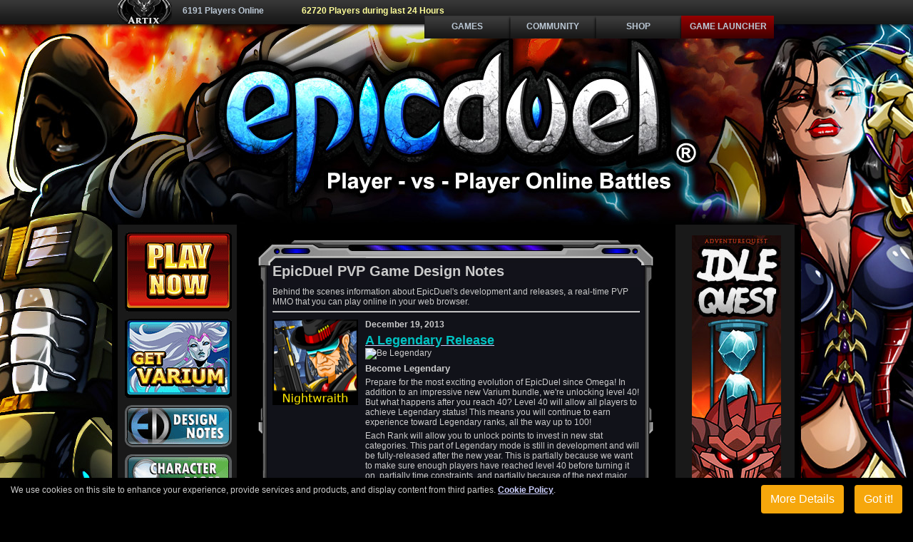

--- FILE ---
content_type: text/html
request_url: https://epicduel.artix.com/gamedesignnotes/tag/blood-hawk
body_size: 8456
content:







<!DOCTYPE html PUBLIC "-//W3C//DTD XHTML 1.0 Transitional//EN" "http://www.w3.org/TR/xhtml1/DTD/xhtml1-transitional.dtd">
<html xmlns="http://www.w3.org/1999/xhtml">
<head>
<title>EpicDuel - Game Design Notes: Blood Hawk</title>
<meta http-equiv="Content-Type" content="text/html; charset=utf-8" />
<meta name="description" content="Read exclusive, behind-the-scenes game development notes of our real-time online PVP MMORPG of EpicDuel." />
<meta name="keywords" content="MMORPG,free MMORPG,online PvP game,free RPG,pvp mmo,online multiplayer rpg game,internet role playering game,free oline rpg,massively multiplayer online role playing game,web mmo,browser mmo" />
<meta name="robots" content="index,follow" />
<link rel="shortcut icon" href="//epicduel.artix.com/images/favicon-epicduel.ico" />
<link href="/css/style-epicduel.css?version=00" media="all" rel="stylesheet" type="text/css"/>
<link href="/css/print-epicduel.css" media="print" rel="stylesheet" type="text/css"/>
</head>
<body>
<div class="site-wrap">
  <link href="/shared/m-battlebar/style-battlebar.css?version=launcher4" media="screen" rel="stylesheet" type="text/css" />
<link href="/shared/m-battlebar/gdpr.css?version=cookies" media="screen" rel="stylesheet" type="text/css" />

<div id="battlebar">
  <div class="wrap"> <a href="https://www.artix.com/"><img src="/shared/m-battlebar/images/ae-2014-logo.jpg" alt="Artix Entertainment" width="76" height="34" /></a>
  <h4>6191 Players Online
  
    <span style="margin-left:50px; color:#FFFF99;">62720 Players during last 24 Hours</span>
  
  </h4>
    <div class="bar">
        <ul id="battlenav" class="dropdown dropdown-horizontal">
          <li class="top"><a class="dir" href="https://www.artix.com/games/" target="_blank" onClick="recordOutboundLink(this, 'Outbound Links', 'Bar Game Links', 'PORTAL');">Games</a>
            <ul>
              <li class="allgames"><a href="https://www.artix.com/games/" target="_blank" onClick="recordOutboundLink(this, 'Outbound Links', 'Bar Game Links', 'PORTAL');">All Games / Mini Games</a></li>
              <li class="play-aqw"><a href="https://www.aq.com/" target="_blank" onClick="recordOutboundLink(this, 'Outbound Links', 'Bar Game Links', 'AQW');"><strong>AQWorlds </strong><br /> 
              <span class="smallText">Browser MMO</span></a></li>
              <li class="play-ed"><a href="https://epicduel.artix.com/?referer=ED_Artix" target="_blank" onClick="recordOutboundLink(this, 'Outbound Links', 'Bar Game Links', 'ED');"><strong>EpicDuel</strong><br />
              <span class="smallText">PvP MMO</span></a></li>
              <li class="play-df"><a href="https://www.dragonfable.com/" target="_blank" onClick="recordOutboundLink(this, 'Outbound Links', 'Bar Game Links', 'DF');"><strong>DragonFable</strong><br /> 
              <span class="smallText">Fantasy RPG</span></a></li>
              <li class="play-mq"><a href="https://www.mechquest.com/" target="_blank" onClick="recordOutboundLink(this, 'Outbound Links', 'Bar Game Links', 'MQ');"><strong>MechQuest</strong><br /> 
              <span class="smallText">Sci-Fi RPG</span></a></li>
              <li class="play-aq"><a href="https://www.battleon.com/" target="_blank" onClick="recordOutboundLink(this, 'Outbound Links', 'Bar Game Links', 'AQ');"><strong>AdventureQuest</strong><br /> 
              <span class="smallText">Fantasy RPG</span></a></li>
              <li class="play-os"><a href="https://oversoul.artix.com/" target="_blank" onClick="recordOutboundLink(this, 'Outbound Links', 'Bar Game Links', 'OS');"><strong>OverSoul</strong><br /> 
              <span class="smallText">MMORPG</span></a></li>
            </ul>
          </li>
          
          <li class="top"><a class="dir">Community</a>
            <ul>
              <li><a href="https://www.artix.com/" target="_blank">Artix's Game Notes</a></li>
              <li><a href="https://forums2.battleon.com/f/default.asp" target="_blank">Forums</a></li>
              <li><a href="https://www.facebook.com/ArtixEntertainment/" target="_blank">Facebook</a></li>
              <li><a href="https://www.twitter.com/artixkrieger/" target="_blank">Twitter</a></li>
              
              <li><a href="https://portal.battleon.com/help/">Help &amp; Support</a></li>
              
              <li><a href="https://portal.battleon.com/staff/" target="_blank">AE Team</a></li>
            </ul>
          </li>
          <li class="top"><a class="dir">Shop</a>
            <ul>
              
              <li class="shop-coins-ed"><a href="https://www.epicduel.com/varium.asp"><strong>Varium</strong><br /> 
              <span class="smallText">Get Varium</span></a></li>
                   
              
              <li class="shop-points"><a href="https://portal.battleon.com/store/points/"><strong>Artix Points</strong><br /> 
                <span class="smallText">Get Points</span></a></li>
              <li class="shop-heromart"><a href="https://www.heromart.com/"><strong>Heromart</strong><br /> 
                <span class="smallText">Real-Life Merchandise</span></a></li>
            </ul>
          </li>
          <li class="btn-aqred"><a class="dir" href="https://www.artix.com/downloads/artixlauncher?utm_source=BATTLEBAR&utm_medium=banner&utm_campaign=GameLauncher" target="_blank">Game Launcher</a></li>
        </ul>
     </div>
  </div>
</div>

<div id="cookie_directive_container" style="display: none">
  <div style="background-color:#000;bottom:0;margin-bottom:0;position:fixed;right:0;left:0;z-index:1030">
    <div id="cookie_accept" style="padding-top:10px"> <a id="btn_cookie_accept" class="btn btn-default pull-right" style="margin-right:15px">Got it!</a> <a style="margin:0 15px" href="//www.artix.com/policy-cookies" target="_blank" class="btn btn-default pull-right">More Details</a>
      <p class="text-muted copy" style="margin:0 15px;color:#ccc;"> We use cookies on this site to enhance your experience, provide services and products, and display content from third parties. <a href="//www.artix.com/policy-cookies" target="_blank">Cookie Policy</a>. </p>
    </div>
  </div>
</div>
<br />
<a class="homelink" href="http://epicduel.artix.com" title="EpicDuel Home"><span>EpicDuel Home</span></a>
<div class="menu-wrap">
    <div class="menu-content">
      <div align="center">
      	<a class="playnow" href="/play-now/"></a>
      	<a class="getVarium" href="/varium.asp"></a>
        <a class="designnotes" href="/gamedesignnotes/"></a>
        <a class="characterpage" href="/charpage.asp"></a>
      <div class="menu-epic"><span>EpicDuel</span></div>
      <ul>
        <li><a href="/">Home</a></li>
        <li><a href="/screenshots/">Screenshots</a> </li>
        <li><a href="/gamedesignnotes/">Design Notes</a></li>
        <li><a href="https://www.artix.com/policy-rules" target="_blank">Game Rules</a></li>
        <li><a href="http://forums2.battleon.com/f/tt.asp?forumid=295" target="_blank">EpicDuel Forums</a></li>
        <li><a href="/play-now/">Play Now!</a></li>
        <li><a href="http://epicduel.artix.com/play-now/default.asp?srcValue=2">Create Account</a></li>
      </ul>
      </div>
      <div class="menu-support"><span>Support</span></div>
      <ul>
        <li><a href="/dear-parents.asp">Dear Parents</a></li>
        <li><a target="_blank" href="https://support.artix.com/hc/en-us/categories/115001221967-EpicDuel">Support</a> </li>
        <li><a href="https://portal.battleon.com/account/lostpassword.asp">Lost Password</a></li>
        <li><a href="//www.artix.com/about/contact" target="_blank">Contact</a></li>
      </ul>
      <div class="menu-xtras"><span>Extras</span></div>
      <ul>
        <li><a href="https://www.heromart.com/" target="_blank">HeroMart</a></li>
        <li><a href="https://www.artixwallpapers.com/" target="_blank">AE Wallpapers</a></li>
        <li><a href="https://www.facebook.com/pages/EpicDuel/203024741796" target="_blank">Facebook</a></li>
      </ul>
      <div align="center">
        <a href="https://twitter.com/Titan_EpicDuel" target="_blank" class="follow-titan"></a>
        <a href="https://twitter.com/Nightwraith_ED" target="_blank" class="follow-nightwraith"></a>
        <a href="https://twitter.com/Charfade" target="_blank" class="follow-charfade"></a></div>
    </div>
  </div>

  <div class="content-wrap">
    <div class="box-top">
      <h1>EpicDuel PVP Game Design Notes</h1>
    </div>
    <div class="box-mid">
      <div class="box-content dns">
      Behind the scenes information about EpicDuel's development and releases, a real-time PVP MMO that you can play online in your web browser.
      <hr />
      <table width="100%" border="0" cellspacing="0" cellpadding="0">
        <tr><td valign="top"><a href="/gamedesignnotes/tag/nightwraith"><img class="imgSpace" src="/images/icon/Nightwraith_ED-DN_2011.jpg" alt="Nightwraith" width="120" height="120" align="left" /></a></td><td valign="top"><p class='nomargin'><span class="date">December 19, 2013</span></p><a href="/gamedesignnotes/a-legendary-release-3494"><h2>A Legendary Release</h2></a><p><img src="https://cms.aq.com/ed/images/EpicDuel_Legends_Logo_DNs.png" alt="Be Legendary" width="350" height="234" /></p>
<p><span style="font-size: small;"><strong>Become Legendary</strong></span></p>
<p>Prepare for the most exciting evolution of EpicDuel since Omega! In addition to an impressive new Varium bundle, we're unlocking level 40! But what happens after you reach 40? Level 40 will allow all players to achieve Legendary status! This means you will continue to earn experience toward Legendary ranks, all the way up to 100!</p>
<p>Each Rank will allow you to unlock points to invest in new stat categories. This part of Legendary mode is still in development and will be fully-released after the new year. This is partially because we want to make sure enough players have reached level 40 before turning it on, partially time constraints, and partially because of the next major chage to EpicDuel described below!</p>
<p> </p>
<p><span style="font-size: small;"><strong>10x the Balance!</strong></span></p>
<p>Well, maybe 10 times the balance is a bit of an exaggeration, but this release, we're increasing key stats like health, energy, damage, and defense by a multiple of 10. This means that every point of stat investment will have a significant impact on your overall combat effectiveness. It also means that all the EpicDuel Maximum Damage videos are going to be posting some huge numbers!</p>
<p><img src="https://cms.aq.com/ed/images/spot_the_difference_dns.jpg" alt="Mega Balance Change!" width="350" height="228" /></p>
<p>In addition to looking impressive, multiplying the stats also gives us finer control for balancing skills. We're making all the adjustments we can before we go live, but we're also hoping that all the battling over the holidays up to level 40 will give us good information on further tweaks.</p>
<p> </p>
<p><span style="font-size: small;"><strong>Blood Hawk Battlegear Mega-Bundle</strong></span></p>
<p>This release, we're unveiling the new Blood Hawk Battlegear Mega-Bundle! For the price of one 10k Varium package, you'll be getting 2 Blood Hawk Battlegear Mutating Weapons, 2 Blood Hawk Slayer Swords, 2 Blood Hawk Bots, and, of course, 10,000 Varium.</p>
<p><img src="https://cms.aq.com/ed/images/blood_hawk_promo_dns.jpg" alt="Blood Hawk Battlegear Mega Bundle" width="350" height="209" /></p>
<p>These weapons will be available in the one-stop Varium shop for a limited time. For those who would rather purchase the items piecemeal, Frysteland Valestra will be stocked with the Blood Hawk items in-game.</p>
<p>These awesome items will come with some killer cores! Check them out:</p>
<p><strong>Hawk Guardian</strong></p>
<p><img src="https://cms.aq.com/ed/images/hawk_guardian_core_dns.png" alt="Hawk Guardian" width="250" height="251" /></p>
<p>This Active Core comes equipped to all the primary Blood Hawk weapons. When your health is critical, summon a wild Blood Hawk to come to your aid and deliver a devastating claw attack to your opponent!</p>
<p><img src="https://cms.aq.com/ed/images/hawk_guardian_dns.jpg" alt="Get 'em, birdy!" width="350" height="232" /></p>
<p> </p>
<p><strong>Blood Hawk Claw</strong></p>
<p><img src="https://cms.aq.com/ed/images/blood_hawk_claw_core_dns.png" alt="Blood Hawk Claw" width="250" height="251" /></p>
<p>This Blood Hawk Bot skill allows you to summon the spirit of the mysterious Frysteland Blood Hawk to deliver a nasty attack with razor-sharp talons.</p>
<p><img src="https://cms.aq.com/ed/images/blood_hawk_claw_dns.jpg" alt="Blood Hawk Claw in action!" width="350" height="232" /></p>
<p> </p>
<p><strong>Armor Annihilator</strong></p>
<p><img src="https://cms.aq.com/ed/images/armor_annihilator_core_dns.png" alt="Armor Annihilator" width="250" height="251" /></p>
<p>As a Blood Hawk, use your metallic claws to temporarily disintegrate your opponent's armor!</p>
<p><img src="https://cms.aq.com/ed/images/blood_hawk_claw_dns.jpg" alt="Blood Hawk Claw in action!" width="350" height="232" /></p>
<p>Kawkaw!</p>
<p> </p>
<p><span style="font-size: small;"><strong>Mega Mutations!</strong></span></p>
<p>This Winter, we decided to have a little fun with our new vehicle selection. Indead of riding a bike, you can actually become one of the creatures below! These designs are fully color-customizeable with entertaining travel animation!</p>
<p><img src="https://cms.aq.com/ed/images/yeti_mutation_dns.jpg" alt="Be a Yeti!" width="350" height="288" /></p>
<p>Are you Yeti? How Yeti are you? This year you can be an actual Baby Yeti!</p>
<p><img src="https://cms.aq.com/ed/images/blood_hawk_mutation_dns.jpg" alt="Be a Blood Hawk!" width="350" height="254" /></p>
<p>Soar above it all as a Blood Hawk!</p>
<p><img src="https://cms.aq.com/ed/images/dino_hawk_dns.jpg" alt="Be a Dino Hawk!" width="350" height="236" /></p>
<p>Dino Hawks are the ancient precursors to the Blood Hawks. They can't fly, but their strong hind legs allow them to move quickly across the snowy landscape.</p>
<p><img src="https://cms.aq.com/ed/images/frostbike_dns.jpg" alt="Frostbike!" width="350" height="209" /></p>
<p>The final bike is a more conventional vehicle, concepted by G00ny and Smackey El Frog and vectorized by Charfade! It's powerful treads will allow you to tear through the frozen tundra with ease!</p>
<p> </p>
<p><span style="font-size: small;"><strong>Artix Arcade Bonanza!</strong></span></p>
<p>Ever wished you could take your favorite items from another AE game and use them in EpicDuel? After this release, you'll have your chance as we unveil new Arcade games for AdventureQuest, AdventureQuest Worlds, DragonFable, MechQuest, HeroSmash, and OverSoul. By collaborating with the other teams, we've amassed a mighty hoard of legendary weapons! </p>
<p><img src="https://cms.aq.com/ed/images/wreath_wrath_dns.jpg" alt="Festive!" width="350" height="248" /></p>
<p>New Arcade games also mean more Achievements and more leaderboards to dominate.  With 6 Arcade prize pools respresenting the biggest AE games, you'll have plenty of reasons to farm Arcade Tokens over the Holidays!</p>
<p> </p>
<p><span style="font-size: small;"><strong>Stylin'!</strong></span></p>
<p>Thanks to the help of Revontheus, we've been able to introduce 30 new Asgardian styles! Alter your looks to resemble a notorious trickster god or a mighty Asgardian warrior. </p>
<p><img src="https://cms.aq.com/ed/images/asgard_styles_2_dns.jpg" alt="Stylin'" width="350" height="219" /></p>
<p>What more crazy styles will Revontheus create? I have a feeling they have something to do with a moose...</p>
<p> </p>
<p><span style="font-size: small;"><strong>Into the New Year</strong></span></p>
<p>This Legendary release will be our last major release of 2013, but that doesn't mean we're slacking! We already have big plans for 2014, including a tutorial system to welcome and teach new players as well as features to keep the game fresh and exciting for veterans. All the tools we've added to EpicDuel over the years, especially this year, have really streamlined our processes and made delivering feature and content-packed releases easier than ever. We have very high hopes for the future of EpicDuel, and we hope you'll join us in making 2014 Legendary!</p>
<p>Happy Juloffenblotten and Frostval from all of your friends at Artix Entertainment! Duel On!</p></p><p>Tags: <a href="/gamedesignnotes/tag/nightwraith">Nightwraith</a> <a href="/gamedesignnotes/tag/legends">Legends</a> <a href="/gamedesignnotes/tag/legendary">Legendary</a> <a href="/gamedesignnotes/tag/balance">balance</a> <a href="/gamedesignnotes/tag/arcade">Arcade</a> <a href="/gamedesignnotes/tag/styles">styles</a> <a href="/gamedesignnotes/tag/stats">Stats</a> <a href="/gamedesignnotes/tag/frysteland">Frysteland</a> <a href="/gamedesignnotes/tag/winter">Winter</a> <a href="/gamedesignnotes/tag/holiday">Holiday</a> <a href="/gamedesignnotes/tag/level-40">Level 40</a> <a href="/gamedesignnotes/tag/upgrade">upgrade</a> <a href="/gamedesignnotes/tag/blood-hawk">Blood Hawk</a> </p></td><tr><td colspan="2"><hr /></td></tr><tr><td valign="top"><a href="/gamedesignnotes/tag/nightwraith"><img class="imgSpace" src="/images/icon/Nightwraith_ED-DN_2011.jpg" alt="Nightwraith" width="120" height="120" align="left" /></a></td><td valign="top"><p class='nomargin'><span class="date">December 12, 2013</span></p><a href="/gamedesignnotes/blood-hawks-inbound-3478"><h2>Blood Hawks Inbound</h2></a><p><img src="https://cms.aq.com/ed/images/EpicDuelBloodHawkBattlegearDNs.jpg" alt="Blood Hawks!" width="350" height="222" /></p>
<p>A cold wind is blowing through Frysteland...actually a cold wind is usually blowing through Frysteland, considering its climate and all. ANYWAY! We've got big, BIG plans for this upcoming release, and as I mentioned last week, this release is so big we'll need 2 weeks to build it. That means, unfortunately, no release Friday, but next week will be incredible!</p>
<p> </p>
<p><span style="font-size: small;"><strong>Blood Hawk Battlegear Bundle</strong></span></p>
<p>In the year since Alydriah was expelled form Frysteland by the Endless, the Krampus people have slowly begun to recover. In addition to the human toll Alydriah's cruelty took on the harsh Northern land, many indigenous species were devastated or wiped out by constant battling. One such species is the rare Blood Hawk. These creatures were used for centuries by the Krampus people for hunting and taming yetis. Thought extinct, they have returned in force to once again aid the Krampus people in keeping the cuddly but ferocious creatures in line.</p>
<p>Now you will have the opportunity to own the Blood Hawk and the Spectral Hawk (energy variant) along with a host of avian armaments!</p>
<p><img src="https://cms.aq.com/ed/images/Hawk_weapons2_dns.jpg" alt="Blood Hawk Weapons" width="350" height="272" /></p>
<p>The Blood Hawk Battlegear Bundle will be available for a limited time. With this package you will receive:</p>
<ul>
<li>2 Blood Hawk Slayer swords</li>
<li>2 Blood Hawk Battlegear mutating weapons</li>
<li>2 Blood Hawk bots</li>
<li>The swords and mutating items will come with a pre-installed Blood Hawk core!</li>
<li>10k Varium</li>
</ul>
<p>We realize that the last package offered was not that long ago so we're offering the package items in-game as well. It's definitely a better value to get them all together in the bundle, of course, but if you've got a pile of Varium burning a hole in your pocket...you should probably seek medical attention immediately.</p>
<p>If those weapons weren't enough to intrigue you, we have some special surprises in store. Stay tuned for more details!</p>
<p> </p>
<p><span style="font-size: small;"><strong>You're Epic, But Are You...LEGENDARY?</strong></span></p>
<p>Next week, we're raising the level cap to...*drumroll* <strong>40</strong>! Rabblefroth is hard at work smoothing the experience curve to make earning levels slightly less painful. But what happens after you reach 40 and max out all your gear? What then? Ponder the great mysteries of the universe? NO! 40 is just the beginning of a much longer journey as an EpicDuel Legend!</p>
<p>After a player becomes Legendary, you will continue to earn experience as Legendary experience. Your level will not increase, but you will instead earn Legendary Ranks! Each rank earned will unlock a Legendary point that can be placed in a broad array of stats. These stats will be more specialized than Dexterity or Technology which influence a range of battle attributes. We haven't finalized the list, but we will build as many as we can by next week. The beauty is we can always add more later, unlike the current, more rigid stat list.</p>
<p>Legendary players will be defined by a uniquely colored name, an icon in their interface, and several other minor aesthetic changes. We'll have more details as the systems are finalized and polished.</p>
<p> </p>
<p><span style="font-size: small;"><strong>Achievement Overhaul Continued</strong></span></p>
<p>Work on the Achievement Overhaul continues as we wrap up a few features we didn't get to last week, in addition to fixing some minor bugs.</p>
<p><img src="https://cms.aq.com/ed/images/achievement_gui_2.jpg" alt="New Layout" width="350" height="220" /></p>
<p>You will also have the option to switch view modes. If you don't like the new, larger style, you can always switch back to a more classically styled view to see more achievements at once.</p>
<p><img src="https://cms.aq.com/ed/images/achievement_gui_1.jpg" alt="Classic Layout" width="350" height="220" /></p>
<p>Titan is also working on a new overall progress bar to see how many Achievements you have total. How close are you to earning them all? If you're close, we're about to make getting them all a bit more difficult with the next feature.</p>
<p> </p>
<p><span style="font-size: small;"><strong>AE Arcade Bonanza!</strong></span></p>
<p>We're going all-out with the Arcade next week, offering several new games based on other AE games. Collect weapons, house items, and other intriguing baubles from MechQuest, HeroSmash, AdventureQuest, AdventureQuest Worlds, and MORE! Each of these new games offers a new achievement and a new leaderboard to dominate!</p>
<p>To make it easier to acquire Arcade Tokens, we'll be softening the requirements for the daily missions. If you didn't already know, it's possible to earn Tokens from completing daily mission chains. Some can be a bit on the grindy side so we'll try to make it a more pleasurable experience to complete them.</p>
<p> </p>
<p><span style="font-size: small;"><strong>Party Like They Do in Asgard</strong></span></p>
<p>As if everything else mentioned above weren't enough...ED Artist Revontheus is crafting some slick Asgardian styles to spice up this release. What does Asgard have to do with Frysteland? Well, they're basically space vikings and vikings lived in cold climates sooooo...yeah.</p>
<p>Asgard!</p>
<p><img src="https://cms.aq.com/ed/images/asgardian_styles_dns.jpg" alt="Asgardian styles" width="350" height="251" /></p></p><p>Tags: <a href="/gamedesignnotes/tag/titan">Titan</a> <a href="/gamedesignnotes/tag/winter">Winter</a> <a href="/gamedesignnotes/tag/blood-hawk">Blood Hawk</a> <a href="/gamedesignnotes/tag/weapons">Weapons</a> <a href="/gamedesignnotes/tag/items">Items</a> <a href="/gamedesignnotes/tag/armors">Armors</a> <a href="/gamedesignnotes/tag/achievements">Achievements</a> <a href="/gamedesignnotes/tag/legendary">Legendary</a> <a href="/gamedesignnotes/tag/legends">Legends</a> <a href="/gamedesignnotes/tag/frysteland">Frysteland</a> <a href="/gamedesignnotes/tag/birds">Birds</a> <a href="/gamedesignnotes/tag/varium">Varium</a> <a href="/gamedesignnotes/tag/level">Level</a> <a href="/gamedesignnotes/tag/upgrade">upgrade</a> <a href="/gamedesignnotes/tag/stat">Stat</a> <a href="/gamedesignnotes/tag/balance">balance</a> <a href="/gamedesignnotes/tag/gear">Gear</a> <a href="/gamedesignnotes/tag/vehicles">Vehicles</a> <a href="/gamedesignnotes/tag/cores">Cores</a> <a href="/gamedesignnotes/tag/holiday">Holiday</a> <a href="/gamedesignnotes/tag/arcade">Arcade</a> </p></td><tr><td colspan="2"></td></tr>
        </table>
        <p>&nbsp;</p>
        <div>&nbsp;<a href="/archive/">EpicDuel Game Design Notes Archive</a></div>      </div>
    </div>
    <div class="box-bottom"></div>
  </div>
  <div class="menu-wrap">
  <div class="menu-content">
    <br />
    
  
      <a href="https://www.artix.com/downloads/artixlauncher/?utm_source=utm_source=DragonFableRightSide&utm_medium=banner&utm_campaign=IdleQuest" target="_blank"><img alt="IdleQuest" src="/shared/images/network/legacy-idleQuest.jpg"></a>
  
  
	<br /><br />

    <a target="_blank" href="https://dt1f.app.link/EpicDuel_Right_Sidebanner" title="BioBeasts"><img src="/shared/images/network/biobeasts-legacy-side.jpg" alt="BioBeasts"/></a>
	<br /><br />

    <div align="center">
		<a class="network-artix" target="_blank" href="//www.artix.com/?referer=ED_RtColumn" title="Artix.com"><span class="hidden">Read up on the latest news of Artix Entertainment</span></a>
		<a class="network-aqw" target="_blank" href="//www.aq.com/?referer=ED_RtColumn" title="Play AdventureQuest Worlds"><span class="hidden">Play AdventureQuest Worlds for Free</span></a>
		<a class="network-os" target="_blank" href="//oversoul.artix.com/?referer=ED_RtColumn" title="Play Oversoul"><span class="hidden">Play the New Oversoul PvP Cardgame for Free</span></a>
		<a class="network-mq" target="_blank" href="//www.mechquest.com/?referer=ED_RtColumn" title="MechQuest, Sci-Fi RPG"><span class="hidden">Play MechQuest, a Sci-Fi RPG</span></a>
    </div>
    <br /><br/>

    <!--
    <div class="menu-sponsor"><span>Sponsor</span></div>
    <br /><br/>
    -->

  </div>
  </div><div class="footer-wrap">
    <span class="smallerText">
        <a href="//www.artix.com/policy-privacy" target="_blank">Privacy Policy</a> |
        <a href="//www.artix.com/policy-privacy-ca" target="_blank">California Privacy Rights</a> |
        <a href="//www.artix.com/policy-terms" target="_blank">Terms of Service</a> |
        <a href="//www.artix.com/policy-cookies" target="_blank">Cookies Policy</a> |
        <a href="/epic-sitemap.asp">Site Map</a>
    </span>
    <p><span class="smallText">&copy; 2026 <a href="http://epicduel.artix.com/">Battleon EpicDuel, LLC</a>. All Rights Reserved.</span></p>
    <br />
</div>
<!-- Google tag (gtag.js) -->
<script async src="https://www.googletagmanager.com/gtag/js?id=G-YWV3KS6RR6"></script>
<script>
  window.dataLayer = window.dataLayer || [];
  function gtag(){dataLayer.push(arguments);}
  gtag('js', new Date());
  gtag('config', 'G-YWV3KS6RR6');
</script>

</div>
  
<script type="text/javascript" src="//ajax.googleapis.com/ajax/libs/jquery/2.2.0/jquery.min.js"></script>
<script type="text/javascript" src="//cdnjs.cloudflare.com/ajax/libs/jquery-cookie/1.4.1/jquery.cookie.min.js"></script> 
<script type="text/javascript" src="/shared/scripts/cookies.js" async defer></script> 
<script type="text/javascript" src="/shared/scripts/modal.js" async defer></script> 
<script>
		 window.onload = function(e){ 

			 if ($.cookie('pop') == null) {
				 $('#privacyNotice').modal('show');
				 $.cookie('pop', '7');
			}
		 }	
</script> 
</body>
</html>


--- FILE ---
content_type: text/css
request_url: https://epicduel.artix.com/css/style-epicduel.css?version=00
body_size: 1335
content:
@charset "utf-8";
/* CSS Document */

body {
	background: #000 url(/images/bg-site-epicduel1.jpg) center top no-repeat;
	margin: 0px;
	padding: 0px;
	font-family: arial;
	font-size: 12px;
	color: #cbcbcb;
}
.homelink {widht:720px; height:230px; display:block;outline:none;margin:52px auto 20px;text-decoration:none;}
.homelink span {visibility:hidden}
.site-wrap {
	width: 950px;
	margin: 0px auto 0px auto;
}
/*Menu*/
.menu-wrap, .content-wrap {
	display: block;
	float: left;
	margin: 20px 0px 0px 0px;
}
.menu-wrap {background-color: #191919;width: 167px;margin-top:-1px;padding-top:1px;}
.menu-content {
	text-align: center;
	margin-bottom: 10px;
	padding-left: 3px;
}
.menu-content ul {
	list-style: none;
	margin: 0px;
	padding: 0px;
}
.menu-content li {
	background: url(/images/icon/icon-bullet.gif) no-repeat;
	background-position: 0px 2px;
	display: block;
	width: 125px;
	height: 20px;
	text-align: left;
	padding-left: 15px;
	margin: 10px 15px 10px 20px;
}
.menu-content li a:link, .menu-content li a:visited {
	color: #cbcbcb;
	font-size: 12px;
	text-transform: uppercase;
	text-decoration: none;
}
.menu-content li:hover {background-color: #000;}
.menu-epic,.menu-support,.menu-xtras,.menu-sponsor {margin-top:10px;width:156px;height:44px;display:block;background:url(/images/ed-temp/sprite-epic-site.jpg) no-repeat;}
.menu-epic {background-position:-555px 0;}
.menu-support{background-position:-555px -44px;}
.menu-xtras {background-position:-711px 0;}
.menu-sponsor {background-position:-711px -44px;margin-bottom:10px;}
.menu-epic span,.menu-support span,.menu-xtras span,.menu-sponsor span {visibility:hidden}
.footer-wrap {
	clear: both;
	padding: 20px;
	text-align: center;
}
/* Content-Box */
.content-wrap {
	width: 555px;
	margin: 20px 20px 20px 20px;
	padding: 0px 10px 20px 10px;
}
.box-top, .box-bottom {width:555px;height:66px;display:block;background:url(/images/ed-temp/sprite-epic-site.jpg) 0 0 no-repeat;}
.box-bottom {background-position:0 -66px}
.box-mid {
	padding: 0px;
	width: 555px;
	display: block;
	background: url(/images/ed-temp/box-mid.png) repeat-y center;
}
.box-top h2 {
	margin: 0px;
	padding: 0px;
	font-size: 18px;
	font-weight: bold;
	padding: 35px 20px 0px 20px;
}
.box-top h1 {
	margin: 0px;
	padding: 0px;
	font-size: 20px;
	font-weight: bold;
	padding: 33px 20px 0px 20px;
}
.box-content {padding: 0px 20px 0px 20px;}
/* Links */
a img {border: none;}
a, a.active {
	font-weight: bold;
	color: #dddfff;
}
a:link, a.active:link {
	color: #cccfff;
}
a:visited, a.active:visited {
	color: #cccfff;
}
a:hover, a.active:hover {
	color: #e5e7ff;
	text-decoration: underline;
}
a:focus, a.active:focus {outline: none;}
.blueLink:link, .blueLink.active:link {
	text-decoration: underline;
	font-weight: bold;
	color: #01c3c3;
}
.blueLink:visited, .blueLink.active:visited {color: #01c3c3;}
.blueLink:hover, .blueLink.active:hover {
	color: #e5e7ff;
	text-decoration: underline;
}
.btnSprite, .playnow, .getVarium, .designnotes, .characterpage, .follow-titan, .follow-nightwraith, .follow-charfade, .follow-cinderella, .follow-rabblefroth
{background:url(/images/buttons/sprite-epic-buttons.png) no-repeat;}
.playnow, .getVarium {
	background-position:0 0;
	display: block;
	width: 150px;
	height: 111px;
	margin-top:10px;
}
.playnow:hover {background-position: -149px 0}
.getVarium {background-position:-297px 0}
.getVarium:hover {background-position: -445px 0;}
.designnotes, .characterpage {
	background-position:0 -111px;
	display: block;
	width: 150px;
	height: 59px;
	margin-top:10px;
}
.designnotes:hover {background-position:-150px -111px;}
.characterpage {background-position:-300px -111px}
.characterpage:hover {background-position:-449px -111px;}
.follow-titan, .follow-nightwraith, .follow-charfade, .follow-cinderella, .follow-rabblefroth {
	display: block;
	width: 150px;
	height: 68px;
	margin-top:10px;
}
.follow-titan {background-position:0 -170px;}
.follow-titan:hover {background-position:-150px -170px;}
.follow-nightwraith {background-position:-300px -170px}
.follow-nightwraith:hover {background-position:-450px -170px}
.follow-charfade {background-position:-600px -170px;}
.follow-charfade:hover {background-position:-750px -170px;}
.follow-cinderella {background-position:-600px -102px}
.follow-cinderella:hover {background-position:-750px -102px}
.follow-rabblefroth {background-position:-600px -35px}
.follow-rabblefroth:hover {background-position:-750px -35px}

/* Text Styles */
h1, h2, h3, h4 {margin: 0px; padding: 0px;}
h3 {color: #01c3c3;}
h2 a:link, h2 a:visited, h2 a:active {text-decoration: none!important; color: #000000!important;} 
.blueText {color: #0066FF;}
.grayText { color: #999999}
.goldBold {
	color: #ffce1a;
	font-weight: bold;
}
.smallText {font-size: 10px;}
.date {font-size: 12px; font-weight: bold; margin: 0px; padding: 0px}
.dns a:link, .dns a:visted {margin: 0px; padding: 0px;}
.dns p {margin: 0px auto 5px auto;}
.dns h2 {margin: 0px!important; padding: 0px!important; color:#01c3c3;}
.dns hr {margin-bottom: 10px;}

.imgSpace {padding: 0px 10px 10px 0px;}
/*network*/
span.hidden {visibility:hidden}
.network-os, .network-aq, .network-artix, .network-df, .network-ed, .network-mq, .network-aqw{
background: url(/shared/images/network/sprites-artixnetwork.jpg) no-repeat;
width:125px;
height:140px;
display:block;
margin-bottom:10px;
}

.network-artix{background-position: 0 0;}
.network-ed{background-position: -125px 0;}
.network-df{background:url(/shared/images/network/df-artix-network.jpg) no-repeat;}
.network-mq{background-position: -375px 0;}
.network-aq{background-position: -500px 0;}
.network-os{background-position: -625px 0;}
.network-aqw{background-position: -750px 0;}

--- FILE ---
content_type: text/css
request_url: https://epicduel.artix.com/shared/m-battlebar/gdpr.css?version=cookies
body_size: 423
content:
.nav::after, .navbar::after, .navbar-header::after, .navbar-collapse::after, .panel-body::after, .modal-header::after, .modal-footer::after {
	clear: both;
}
.nav::before, .nav::after, .navbar::before, .navbar::after, .navbar-header::before, .navbar-header::after, .navbar-collapse::before, .navbar-collapse::after, .panel-body::before, .panel-body::after, .modal-header::before, .modal-header::after, .modal-footer::before, .modal-footer::after {
	content: " ";
	display: table;
}
::before, ::after {
	-webkit-box-sizing: border-box;
	-moz-box-sizing: border-box;
	box-sizing: border-box;
}
.navmenu-default, .navbar-default, .navbar-offcanvas {
	border-color: #303843;
	background-color: #111;
}
.navbar {
	margin-bottom: 0;
	min-height: 60px;
	border: 1px solid transparent;
	display: block;
}
.navbar-fixed-bottom {
	bottom: 0;
	margin-bottom: 0;
	border-width: 1px 0 0;
	position: fixed;
	right: 0;
	left: 0;
	z-index: 1030;
}
.marginsides-15 {
	margin-left: 15px !important;
	margin-right: 15px !important;
}
.pull-right {
	float: right !important;
}
.btn-default {
	color: #fff!important;
	background-color: #f6a70c;
	border-color: #d69108;
	text-decoration: none!important;
}
.btn {
	display: inline-block;
	margin-bottom: 0;
	font-weight: normal;
	text-align: center;
	vertical-align: middle;
	-ms-touch-action: manipulation;
	touch-action: manipulation;
	cursor: pointer;
	background-image: none;
	border: 1px solid transparent;
	white-space: nowrap;
	padding: 6px 12px;
	font-size: 16px;
	line-height: 1.625;
	border-radius: 4px;
	-webkit-user-select: none;
	-moz-user-select: none;
	-ms-user-select: none;
	user-select: none;
}
.navmenu-default a:hover, .navbar-default a:hover {
	text-shadow: 0px 1px 2px rgba(0, 0, 0, 0.8);
}
.btn-default:hover {
	color: #fff;
	background-color: #c88707;
	border-color: #9b6906;
}
.btn:hover, .btn:focus, .btn.focus {
	text-decoration: none;
}
.text-muted {
	color: #777;
}
.text-center {
	text-align: center;
}
